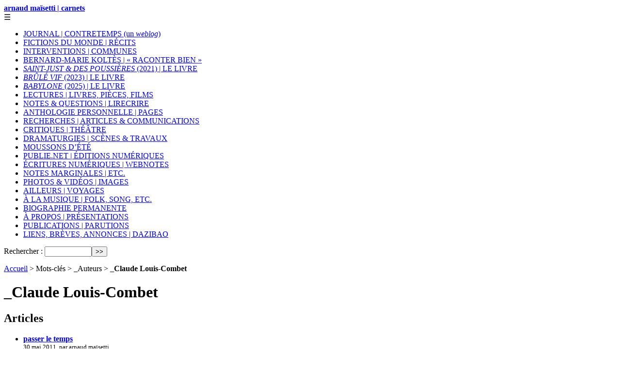

--- FILE ---
content_type: text/html; charset=utf-8
request_url: https://arnaudmaisetti.net/spip/mot/_claude-louis-combet
body_size: 6554
content:
<!DOCTYPE html PUBLIC "-//W3C//DTD XHTML 1.0 Transitional//EN" "http://www.w3.org/TR/xhtml1/DTD/xhtml1-transitional.dtd">
<!--[if lt IE 7 ]> <html dir="ltr" lang="fr" xmlns="http://www.w3.org/1999/xhtml" xml:lang="fr" class="ltr fr no-js ie ie6"> <![endif]-->
<!--[if IE 7 ]> <html dir="ltr" lang="fr" xmlns="http://www.w3.org/1999/xhtml" xml:lang="fr" class="ltr fr no-js ie ie7"> <![endif]-->
<!--[if IE 8 ]> <html dir="ltr" lang="fr" xmlns="http://www.w3.org/1999/xhtml" xml:lang="fr" class="ltr fr no-js ie ie8"> <![endif]-->
<!--[if IE 9 ]> <html dir="ltr" lang="fr" xmlns="http://www.w3.org/1999/xhtml" xml:lang="fr" class="ltr fr no-js ie ie9"> <![endif]-->
<!--[if (gt IE 9)|!(IE)]><!--> <html dir="ltr" lang="fr" xmlns="http://www.w3.org/1999/xhtml" xml:lang="fr" class="ltr fr no-js"> <!--<![endif]-->
<head>
<base href="https://arnaudmaisetti.net/spip/">
	<script type='text/javascript'>/*<![CDATA[*/(function(H){H.className=H.className.replace(/\bno-js\b/,'js')})(document.documentElement);/*]]>*/</script>
	<title>_Claude Louis-Combet - arnaud maïsetti | carnets</title>
	
	<link rel="canonical" href="https://arnaudmaisetti.net/spip/mot/_claude-louis-combet" />
	<meta http-equiv="Content-Type" content="text/html; charset=utf-8" />
<meta name="viewport" content="width=device-width, initial-scale=1" />


<link rel="alternate" type="application/rss+xml" title="Syndiquer tout le site" href="spip.php?page=backend" />

   
<link rel="stylesheet" href="squelettes-dist/css/reset.css" type="text/css" />
<link rel="stylesheet" href="squelettes-dist/css/clear.css" type="text/css" />
<link rel="stylesheet" href="squelettes-dist/css/font.css" type="text/css" />
<link rel="stylesheet" href="squelettes-dist/css/links.css" type="text/css" />
<link rel="stylesheet" href="squelettes-dist/css/typo.css" type="text/css" />
<link rel="stylesheet" href="squelettes-dist/css/media.css" type="text/css" />
<link rel="stylesheet" href="squelettes-dist/css/form.css" type="text/css" />

<link rel="stylesheet" href="squelettes-dist/css/layout.css" type="text/css" />


<link rel="stylesheet" href="squelettes-dist/css/spip.css" type="text/css" />
<script>
var mediabox_settings={"auto_detect":true,"ns":"box","tt_img":true,"sel_g":"#documents_portfolio a[type='image\/jpeg'],#documents_portfolio a[type='image\/png'],#documents_portfolio a[type='image\/gif']","sel_c":".mediabox","str_ssStart":"Diaporama","str_ssStop":"Arr\u00eater","str_cur":"{current}\/{total}","str_prev":"Pr\u00e9c\u00e9dent","str_next":"Suivant","str_close":"Fermer","str_loading":"Chargement\u2026","str_petc":"Taper \u2019Echap\u2019 pour fermer","str_dialTitDef":"Boite de dialogue","str_dialTitMed":"Affichage d\u2019un media","splash_url":"","lity":{"skin":"_simple-dark","maxWidth":"90%","maxHeight":"90%","minWidth":"400px","minHeight":"","slideshow_speed":"2500","opacite":"0.9","defaultCaptionState":"expanded"}};
</script>
<!-- insert_head_css -->
<link rel="stylesheet" href="plugins-dist/mediabox/lib/lity/lity.css?1764929670" type="text/css" media="all" />
<link rel="stylesheet" href="plugins-dist/mediabox/lity/css/lity.mediabox.css?1764929670" type="text/css" media="all" />
<link rel="stylesheet" href="plugins-dist/mediabox/lity/skins/_simple-dark/lity.css?1764929670" type="text/css" media="all" /><link rel='stylesheet' type='text/css' media='all' href='plugins-dist/porte_plume/css/barre_outils.css?1764929672' />
<link rel='stylesheet' type='text/css' media='all' href='local/cache-css/cssdyn-css_barre_outils_icones_css-77096594.css?1765177833' />



<link rel="stylesheet" href="squelettes-dist/css/theme.css" type="text/css" />



<link rel="stylesheet" href="squelettes/css/fonts.css" type="text/css" />

<link rel="stylesheet" href="squelettes/css/perso.css" type="text/css" />



<script src="prive/javascript/jquery.js?1764928640" type="text/javascript"></script>

<script src="prive/javascript/jquery.form.js?1764928640" type="text/javascript"></script>

<script src="prive/javascript/jquery.autosave.js?1764928640" type="text/javascript"></script>

<script src="prive/javascript/jquery.placeholder-label.js?1764928640" type="text/javascript"></script>

<script src="prive/javascript/ajaxCallback.js?1764928640" type="text/javascript"></script>

<script src="prive/javascript/js.cookie.js?1764928640" type="text/javascript"></script>
<!-- insert_head -->
<script src="plugins-dist/mediabox/lib/lity/lity.js?1764929670" type="text/javascript"></script>
<script src="plugins-dist/mediabox/lity/js/lity.mediabox.js?1764929670" type="text/javascript"></script>
<script src="plugins-dist/mediabox/javascript/spip.mediabox.js?1764929670" type="text/javascript"></script><script type='text/javascript' src='plugins-dist/porte_plume/javascript/jquery.markitup_pour_spip.js?1764929672'></script>
<script type='text/javascript' src='plugins-dist/porte_plume/javascript/jquery.previsu_spip.js?1764929672'></script>
<script type='text/javascript' src='local/cache-js/jsdyn-javascript_porte_plume_start_js-9fb14fd7.js?1765177833'></script>



<script src="squelettes/js/script.js" type="text/javascript"></script>


<meta name="generator" content="SPIP 4.4.7" />	
	<link rel="alternate" type="application/rss+xml" title="_Claude Louis-Combet" href="spip.php?page=backend&amp;id_mot=214" />
</head>

<body class="pas_surlignable page_mot">
<div class="page">

	<div class="clearfix header">
	<strong class="h1 spip_logo_site"><a rel="start home" href="https://www.arnaudmaisetti.net/spip/" title="Accueil">arnaud maïsetti | carnets</a></strong>
	
</div>	<div class="nav_wrapper">
<div class="nav_icon" id="nav_icon">☰</div>

<div class="nav clearfix" id="nav">
	<ul>
		
		<li class="nav-item  first"><a href="journal-contretemps-un-weblog/">JOURNAL | CONTRETEMPS (un <i>weblog</i>)</a></li>
		
		<li class="nav-item"><a href="fictions-du-monde-recits/">FICTIONS DU MONDE&nbsp;|&nbsp;RÉCITS</a></li>
		
		<li class="nav-item"><a href="interventions-communes/">INTERVENTIONS&nbsp;|&nbsp;COMMUNES</a></li>
		
		<li class="nav-item"><a href="bernard-marie-koltes-raconter-bien/">BERNARD-MARIE KOLTÈS | &#171;&nbsp;RACONTER BIEN&nbsp;&#187;</a></li>
		
		<li class="nav-item"><a href="saint-just-des-poussieres-le-livre/"><i>SAINT-JUST &amp; DES POUSSIÈRES</i> (2021) |&nbsp;LE LIVRE</a></li>
		
		<li class="nav-item"><a href="brule-vif-le-livre/"><i>BRÛLÉ VIF</i> (2023)&nbsp;| LE LIVRE</a></li>
		
		<li class="nav-item"><a href="babylone-2025-le-livre/"><i>BABYLONE</i> (2025) | LE LIVRE</a></li>
		
		<li class="nav-item"><a href="lectures-livres-pieces-films/">LECTURES&nbsp;|&nbsp;LIVRES, PIÈCES, FILMS</a></li>
		
		<li class="nav-item"><a href="notes-questions-lirecrire/">NOTES &amp; QUESTIONS&nbsp;|&nbsp;LIRECRIRE</a></li>
		
		<li class="nav-item"><a href="anthologie-personnelle-pages/">ANTHOLOGIE PERSONNELLE&nbsp;|&nbsp;PAGES</a></li>
		
		<li class="nav-item"><a href="recherches-articles-communications/">RECHERCHES | ARTICLES &amp; COMMUNICATIONS</a></li>
		
		<li class="nav-item"><a href="critiques-theatre/">CRITIQUES | THÉÂTRE</a></li>
		
		<li class="nav-item"><a href="dramaturgies-scenes-travaux/">DRAMATURGIES | SCÈNES &amp; TRAVAUX</a></li>
		
		<li class="nav-item"><a href="moussons-d-ete/">MOUSSONS D&#8217;ÉTÉ</a></li>
		
		<li class="nav-item"><a href="publie-net-editions-numeriques/">PUBLIE.NET&nbsp;|&nbsp;ÉDITIONS NUMÉRIQUES</a></li>
		
		<li class="nav-item"><a href="ecritures-numeriques-webnotes/">ÉCRITURES NUMÉRIQUES&nbsp;|&nbsp;WEBNOTES</a></li>
		
		<li class="nav-item"><a href="notes-marginales-etc/">NOTES MARGINALES&nbsp;|&nbsp;ETC.</a></li>
		
		<li class="nav-item"><a href="photos-videos-images/">PHOTOS &amp; VIDÉOS&nbsp;|&nbsp;IMAGES</a></li>
		
		<li class="nav-item"><a href="ailleurs-voyages/">AILLEURS&nbsp;|&nbsp;VOYAGES</a></li>
		
		<li class="nav-item"><a href="a-la-musique-folk-song-etc/">À LA MUSIQUE&nbsp;|&nbsp;FOLK, SONG, ETC.</a></li>
		
		<li class="nav-item"><a href="biographie-permanente/">BIOGRAPHIE PERMANENTE</a></li>
		
		<li class="nav-item"><a href="a-propos-presentations/">À PROPOS&nbsp;|&nbsp;PRÉSENTATIONS</a></li>
		
		<li class="nav-item"><a href="publications-parutions/">PUBLICATIONS&nbsp;|&nbsp;PARUTIONS</a></li>
		
		<li class="nav-item  last"><a href="liens-breves-annonces-dazibao/">LIENS, BRÈVES, ANNONCES&nbsp;|&nbsp;DAZIBAO</a></li>
		
	</ul>
	<div class="formulaire_spip formulaire_recherche" id="formulaire_recherche">
<form action="spip.php?page=recherche" method="get"><div class="editer-groupe">
	<input name="page" value="recherche" type="hidden"
>
	
	<label for="recherche">Rechercher :</label>
	<input type="search" class="search text" size="10" name="recherche" id="recherche" accesskey="4" autocapitalize="off" autocorrect="off"
	/><input type="submit" class="btn submit" value="&gt;&gt;" title="Rechercher" />
</div></form>
</div>
</div>

</div>
	<div class="main">
		
		<div class="wrapper">
		<div class="content" id="content">
			<p class="arbo"><a href="https://www.arnaudmaisetti.net/spip/">Accueil</a> &gt; Mots-clés &gt; _Auteurs &gt; <strong class="on">_Claude Louis-Combet</strong></p>
	
			<div class="cartouche">
				
				<h1 class="surlignable">_Claude Louis-Combet</h1>
			</div>
	
			
	
			
			
			<div class="menu menu_articles">
				<a id='pagination_articles' class='pagination_ancre'></a>
				<h2>Articles</h2>
				<ul>
					
					<li dir="ltr" class="hentry clearfix text-left">
						<strong><a href="journal-contretemps-un-weblog/article/passer-le-temps">passer le temps</a></strong>
						<br /><small>30 mai 2011, par  arnaud maïsetti</small>
						<div class="introduction entry-content">
<p>Peut-être la syntaxe est-elle née de la hantise de la mouvance et désormais c’est courir après l’impossible que de tenter de retrouver le musical sillage qui prélude, dans la nuit de la conscience, à l’avènement de l’instant. Il me faut bien essayer cependant, c’est la tâche qui m’est échue puisqu’à la distance infinie de la vie quotidienne où d’autres que moi affirment que j’existe, je n’ai que cette chanson à pousser…&nbsp;&#187; 
<br class='autobr' />
Claude Louis-Combet, Le Miroir de Léda 
<br class='autobr' />
Ce que je voulais faire,&nbsp;(…)</p>
</div>
					</li>
					
					<li dir="ltr" class="hentry clearfix text-left">
						<strong><a href="journal-contretemps-un-weblog/article/l-absence-a-l-histoire">l&#8217;absence à l&#8217;histoire</a></strong>
						<br /><small>23 février 2011, par  arnaud maïsetti</small>
						<div class="introduction entry-content">
<p>The Greatest (Cat Power &amp; Van Morrison [Live in Athens]) 
<br class='autobr' />
Comment se fait-il que, même dans l’immobilité la plus close, l’instant finisse par déboucher sur un autre instant et le temps, par passer, en sorte que l’absence à l’histoire soit elle-même toute une histoire&nbsp;? 
<br class='autobr' />
Claude- Louis-Combet (Blanc, 1980) 
<br class='autobr' />
Rue étroite. Qui habiterait là&nbsp;? Plus loin, il y a bien la rue de Bizerte&nbsp;: c’est un lieu possible où mourir. Et en haut, Nollet&nbsp;; c’est un endroit où boire jusqu’à ne plus marcher.&nbsp;(…)</p>
</div>
					</li>
					
					<li dir="ltr" class="hentry clearfix text-left">
						<strong><a href="journal-contretemps-un-weblog/article/le-dessein-des-villes">le dessein des villes</a></strong>
						<br /><small>26 octobre 2010, par  arnaud maïsetti</small>
						<div class="introduction entry-content">
<p>Other Towns and Cities (Camera Obscura, ’My Maudlin Career’ [2009]) 
<br class='autobr' />
 Ce que je crois – sans pouvoir alléguer de suffisantes raisons à cette croyance – s’énoncerait donc ainsi&nbsp;: le péché qui fit (et défit) l’enfance dispose de tous les mots sauf d’un seul pour tenter de se dire. Mais, parce qu’il est un mot qui manque, l’absence mine la phrase. Et la phrase ne peut se développer que d’une manière oblique et allusive, élaborant lentement ses circonlocutions, gyrovaguant à l’infini autour de&nbsp;(…)</p>
</div>
					</li>
					
				</ul>
				
			</div>
			
	
			
			
	
			
	
		</div><!--.content-->
		</div><!--.wrapper-->
	
		<div class="aside">
	
			
			
			<div class="menu">
				<a id='pagination_mots_freres' class='pagination_ancre'></a>
				<h2>Mots-clés dans le même groupe</h2>
				
					
					<span style="padding-right: 15px;"><a href="mot/ali-chahrour">Ali Chahrour</a></span>
					
					<span style="padding-right: 15px;"><a href="mot/allen-ginsberg">Allen Ginsberg</a></span>
					
					<span style="padding-right: 15px;"><a href="mot/georg-kaiser">Georg Kaiser</a></span>
					
					<span style="padding-right: 15px;"><a href="mot/louis-gabriel-gauny">Louis-Gabriel Gauny</a></span>
					
					<span style="padding-right: 15px;"><a href="mot/mathieu-burnel">Mathieu Burnel</a></span>
					
					<span style="padding-right: 15px;"><a href="mot/octave-noire">Octave Noire</a></span>
					
					<span style="padding-right: 15px;"><a href="mot/the-clash">The Clash</a></span>
					
					<span style="padding-right: 15px;"><a href="mot/the-national">The National</a></span>
					
					<span style="padding-right: 15px;"><a href="mot/thomas-jolly">Thomas Jolly</a></span>
					
					<span style="padding-right: 15px;"><a href="mot/tiqqun">Tiqqun</a></span>
					
					<span style="padding-right: 15px;"><a href="mot/ulrich-leboeuf">Ulrich Lebœuf</a></span>
					
					<span style="padding-right: 15px;"><a href="mot/_a-filetta">_A Filetta</a></span>
					
					<span style="padding-right: 15px;"><a href="mot/_abdellatif-kechiche">_Abdellatif Kechiche</a></span>
					
					<span style="padding-right: 15px;"><a href="mot/_agrippa-d-aubigne">_Agrippa d&#8217;Aubigné</a></span>
					
					<span style="padding-right: 15px;"><a href="mot/_air">_Air</a></span>
					
					<span style="padding-right: 15px;"><a href="mot/_alain-bashung">_Alain Bashung</a></span>
					
					<span style="padding-right: 15px;"><a href="mot/_alain-bonfand">_Alain Bonfand</a></span>
					
					<span style="padding-right: 15px;"><a href="mot/_alain-fleischer">_Alain Fleischer</a></span>
					
					<span style="padding-right: 15px;"><a href="mot/_albane-gelle">_Albane Gellé</a></span>
					
					<span style="padding-right: 15px;"><a href="mot/_alexandra-saemmer">_Alexandra Saemmer</a></span>
					
					<span style="padding-right: 15px;"><a href="mot/_alexandre-desplats">_Alexandre Desplats</a></span>
					
					<span style="padding-right: 15px;"><a href="mot/_alfred-de-musset">_Alfred de Musset</a></span>
					
					<span style="padding-right: 15px;"><a href="mot/_alfred-hitchcock">_Alfred Hitchcock</a></span>
					
					<span style="padding-right: 15px;"><a href="mot/_alix-cleo-roubaud">_Alix Cléo Roubaud</a></span>
					
					<span style="padding-right: 15px;"><a href="mot/_aloysius-bertrand">_Aloysius Bertrand</a></span>
					
					<span style="padding-right: 15px;"><a href="mot/_ana-nb">_Ana nb</a></span>
					
					<span style="padding-right: 15px;"><a href="mot/_andre-breton">_André Breton</a></span>
					
					<span style="padding-right: 15px;"><a href="mot/_andre-du-bouchet">_André Du Bouchet</a></span>
					
					<span style="padding-right: 15px;"><a href="mot/_andre-gide">_André Gide</a></span>
					
					<span style="padding-right: 15px;"><a href="mot/_andre-markowicz">_André Markowicz</a></span>
					
					<span style="padding-right: 15px;"><a href="mot/_andre-pieyre-de-mandriargues">_André Pieyre de Mandriargues</a></span>
					
					<span style="padding-right: 15px;"><a href="mot/_andrei-tarkovski">_Andréï Tarkovski</a></span>
					
					<span style="padding-right: 15px;"><a href="mot/_ane-brun">_Ane Brun</a></span>
					
					<span style="padding-right: 15px;"><a href="mot/_ane-burn">_Ane Burn</a></span>
					
					<span style="padding-right: 15px;"><a href="mot/_angel-olsen">_Angel Olsen</a></span>
					
					<span style="padding-right: 15px;"><a href="mot/_anne-collongues">_Anne Collongues</a></span>
					
					<span style="padding-right: 15px;"><a href="mot/_anne-hebert">_Anne Hébert</a></span>
					
					<span style="padding-right: 15px;"><a href="mot/_anne-laure-liegeois">_Anne-Laure Liégeois</a></span>
					
					<span style="padding-right: 15px;"><a href="mot/_annie-le-brun">_Annie Le Brun</a></span>
					
					<span style="padding-right: 15px;"><a href="mot/_annie-rioux">_Annie Rioux</a></span>
					
					<span style="padding-right: 15px;"><a href="mot/_anton-tchekhov">_Anton Tchekhov</a></span>
					
					<span style="padding-right: 15px;"><a href="mot/_antonin-artaud">_Antonin Artaud</a></span>
					
					<span style="padding-right: 15px;"><a href="mot/_antonio-gramsci">_Antonio Gramsci</a></span>
					
					<span style="padding-right: 15px;"><a href="mot/_antonio-machado">_Antonio Machado</a></span>
					
					<span style="padding-right: 15px;"><a href="mot/_antony-the-johnsons">_Antony &amp; The Johnsons</a></span>
					
					<span style="padding-right: 15px;"><a href="mot/_apichatpong-weerasethakul">_Apichatpong Weerasethakul</a></span>
					
					<span style="padding-right: 15px;"><a href="mot/_aragon">_Aragon</a></span>
					
					<span style="padding-right: 15px;"><a href="mot/_armand-dupuy">_Armand Dupuy</a></span>
					
					<span style="padding-right: 15px;"><a href="mot/_armand-gatti">_Armand Gatti</a></span>
					
					<span style="padding-right: 15px;"><a href="mot/_armand-melies">_Armand Méliès</a></span>
					
					<span style="padding-right: 15px;"><a href="mot/_arnaud-des-pallieres">_Arnaud des Pallières</a></span>
					
					<span style="padding-right: 15px;"><a href="mot/_arnaud-michniak">_Arnaud Michniak</a></span>
					
					<span style="padding-right: 15px;"><a href="mot/_arnaud-rykner">_Arnaud Rykner</a></span>
					
					<span style="padding-right: 15px;"><a href="mot/_arnold-schoenberg">_Arnold Schoenberg</a></span>
					
					<span style="padding-right: 15px;"><a href="mot/_art-brut">_Art Brut</a></span>
					
					<span style="padding-right: 15px;"><a href="mot/_arthur-rimbaud">_Arthur Rimbaud</a></span>
					
					<span style="padding-right: 15px;"><a href="mot/_atlantide">_Atlantide</a></span>
					
					<span style="padding-right: 15px;"><a href="mot/_auguste-blanqui">_Auguste Blanqui</a></span>
					
					<span style="padding-right: 15px;"><a href="mot/_auguste-rodin">_Auguste Rodin</a></span>
					
					<span style="padding-right: 15px;"><a href="mot/_augustin">_Augustin</a></span>
					
					<span style="padding-right: 15px;"><a href="mot/_aurelia-guillet">_Aurélia Guillet</a></span>
					
					<span style="padding-right: 15px;"><a href="mot/_aurelie-bellanger">_Aurélie Bellanger</a></span>
					
					<span style="padding-right: 15px;"><a href="mot/_bakounine">_Bakounine</a></span>
					
					<span style="padding-right: 15px;"><a href="mot/_barbara-metais-chastanier">_Barbara Métais-Chastanier</a></span>
					
					<span style="padding-right: 15px;"><a href="mot/_bat-for-lashes">_Bat for lashes</a></span>
					
					<span style="padding-right: 15px;"><a href="mot/_bela-tarr">_Béla Tarr</a></span>
					
					<span style="padding-right: 15px;"><a href="mot/_benjamin-biolay">_Benjamin Biolay</a></span>
					
					<span style="padding-right: 15px;"><a href="mot/_benjamin-renaud">_Benjamin Renaud</a></span>
					
					<span style="padding-right: 15px;"><a href="mot/_bernard-marie-koltes">_Bernard-Marie Koltès</a></span>
					
					<span style="padding-right: 15px;"><a href="mot/_bertolt-brecht">_Bertolt Brecht</a></span>
					
					<span style="padding-right: 15px;"><a href="mot/_bertrand-cantat">_Bertrand Cantat</a></span>
					
					<span style="padding-right: 15px;"><a href="mot/_blaise-cendrars">_Blaise Cendrars</a></span>
					
					<span style="padding-right: 15px;"><a href="mot/_bob-dylan">_Bob Dylan</a></span>
					
					<span style="padding-right: 15px;"><a href="mot/_bob-marley">_Bob Marley</a></span>
					
					<span style="padding-right: 15px;"><a href="mot/_bossuet">_Bossuet</a></span>
					
					<span style="padding-right: 15px;"><a href="mot/_boutaina-el-fekkak">_Boutaïna El Fekkak</a></span>
					
					<span style="padding-right: 15px;"><a href="mot/_c-tarkos">_C. Tarkos</a></span>
					
					<span style="padding-right: 15px;"><a href="mot/_candice-nguyen">_Candice Nguyen</a></span>
					
					<span style="padding-right: 15px;"><a href="mot/_carson-mc-cullers">_Carson Mc Cullers</a></span>
					
					<span style="padding-right: 15px;"><a href="mot/_cat-power">_Cat Power</a></span>
					
					<span style="padding-right: 15px;"><a href="mot/_catherine-marnas">_Catherine Marnas</a></span>
					
					<span style="padding-right: 15px;"><a href="mot/_cerisy-la-salle">_Cerisy-La-Salle</a></span>
					
					<span style="padding-right: 15px;"><a href="mot/_chad-lawson">_Chad Lawson</a></span>
					
					<span style="padding-right: 15px;"><a href="mot/_charles-baudelaire">_Charles Baudelaire</a></span>
					
					<span style="padding-right: 15px;"><a href="mot/_charles-d-orleans">_Charles d&#8217;Orléans</a></span>
					
					<span style="padding-right: 15px;"><a href="mot/_charlotte-gainsbourg">_Charlotte Gainsbourg</a></span>
					
					<span style="padding-right: 15px;"><a href="mot/_charlotte-guy">_Charlotte Guy</a></span>
					
					<span style="padding-right: 15px;"><a href="mot/_chloe-delaume">_Chloé Delaume</a></span>
					
					<span style="padding-right: 15px;"><a href="mot/_chris-marker">_Chris Marker</a></span>
					
					<span style="padding-right: 15px;"><a href="mot/_christiane-jatahy">_Christiane Jatahy</a></span>
					
					<span style="padding-right: 15px;"><a href="mot/_christiane-taubira">_Christiane Taubira</a></span>
					
					<span style="padding-right: 15px;"><a href="mot/_christine-jeanney">_Christine Jeanney</a></span>
					
					<span style="padding-right: 15px;"><a href="mot/_christophe-bident">_Christophe Bident</a></span>
					
					<span style="padding-right: 15px;"><a href="mot/_christophe-triau">_Christophe Triau</a></span>
					
					<span style="padding-right: 15px;"><a href="mot/_christopher-paul-stelling">_Christopher Paul Stelling</a></span>
					
					<span style="padding-right: 15px;"><a href="mot/_cigarettes-after-sex">_Cigarettes After Sex</a></span>
					
					<span style="padding-right: 15px;"><a href="mot/_claire-denis">_Claire Denis</a></span>
					
					<span style="padding-right: 15px;"><a href="mot/_claire-diterzi">_Claire Diterzi</a></span>
					
					<span style="padding-right: 15px;"><a href="mot/_claire-tabouret">_Claire Tabouret</a></span>
					
					<span style="padding-right: 15px;"><a href="mot/_claude-favre">_Claude Favre</a></span>
					
				</ul>
				<p class="pagination"><ul class="pagination-items pagination_page_precedent_suivant">
		 
		
		<li class="pagination-item prev disabled"><span class="pagination-item-label on" aria-label='Aller &#224; la page pr&#233;c&#233;dente' title='page pr&#233;c&#233;dente'>&lt;</span></li>
		
		

		<li class="pagination-item on active"><span class="pagination-item-label on" aria-label='Aller &#224; la page 1 (Page actuelle)'>1</span></li>
		<li class="pagination-item"><a href='/spip/mot/_claude-louis-combet?debut_mots_freres=100#pagination_mots_freres' class='pagination-item-label lien_pagination' rel='nofollow' aria-label='Aller &#224; la page 2'>2</a></li>
		<li class="pagination-item"><a href='/spip/mot/_claude-louis-combet?debut_mots_freres=200#pagination_mots_freres' class='pagination-item-label lien_pagination' rel='nofollow' aria-label='Aller &#224; la page 3'>3</a></li>
		<li class="pagination-item"><a href='/spip/mot/_claude-louis-combet?debut_mots_freres=300#pagination_mots_freres' class='pagination-item-label lien_pagination' rel='nofollow' aria-label='Aller &#224; la page 4'>4</a></li>
		<li class="pagination-item"><a href='/spip/mot/_claude-louis-combet?debut_mots_freres=400#pagination_mots_freres' class='pagination-item-label lien_pagination' rel='nofollow' aria-label='Aller &#224; la page 5'>5</a></li>
		

		

		
		 
		
		<li class="pagination-item next"><a href='/spip/mot/_claude-louis-combet?debut_mots_freres=100#pagination_mots_freres' class='pagination-item-label lien_pagination' rel='next nofollow' aria-label='Aller &#224; la page suivante' title='page suivante'>&gt;</a></li>
		
	</ul></p>
			</div>
			
	
			
			
			<div class="menu">
				<h2>Autres groupes de mots-clés</h2>
				<ul>
					
					
					<li><a href="mot/_a-la-musique">_Catégories</a></li>
					
					
					
					<li><a href="mot/_1001-nuits">_Écrire</a></li>
					
					
					
					<li><a href="mot/australie">_Villes &amp; Mondes</a></li>
					
					
				</ul>
			</div>
			
			
		</div><!--.aside-->
	</div><!--.main-->

	<div class="footer clearfix">
	<p class="colophon">
		  - 2026 arnaud maïsetti | carnets | ISSN 2428-6273 | <a rel="license" href="http://creativecommons.org/licenses/by-nc-sa/4.0/"><img alt="Licence Creative Commons" style="border-width:0" src="https://i.creativecommons.org/l/by-nc-sa/4.0/80x15.png"></a>
		<br /><a rel="contents" href="spip.php?page=plan" class="first">Plan du site</a>
		  | <a href="spip.php?page=login&amp;url=%2Fspip%2Fmot%2F_claude-louis-combet" rel="nofollow" class='login_modal'>Se connecter</a> | 
		<a rel="nofollow" href="spip.php?page=contact">Contact</a> |
		<a href="spip.php?page=backend" rel="alternate" title="Syndiquer tout le site" class="last">RSS&nbsp;2.0</a>
	</p>
	<small class="generator"><a href="https://www.spip.net/" rel="generator" title="Site réalisé avec SPIP" class="generator spip_out"><img src='spip.png?1764929668' alt='SPIP' width='60' height='40' /></a></small>
</div>
</div><!--.page-->
</body>
</html>



--- FILE ---
content_type: text/css
request_url: https://arnaudmaisetti.net/spip/local/cache-css/cssdyn-css_barre_outils_icones_css-77096594.css?1765177833
body_size: 655
content:
/* #PRODUIRE{fond=css/barre_outils_icones.css,hash=1e558edf89640be3009051b2390c1819}
   md5:f5f6b96b573281e2b9615ee69b89b885 */

.markItUp .outil_header1>a>em {background-image:url(//arnaudmaisetti.net/spip/plugins-dist/porte_plume/icones_barre/spt-v1.svg);background-position:-2px -2px}
.markItUp .outil_bold>a>em {background-image:url(//arnaudmaisetti.net/spip/plugins-dist/porte_plume/icones_barre/spt-v1.svg);background-position:-2px -22px}
.markItUp .outil_italic>a>em {background-image:url(//arnaudmaisetti.net/spip/plugins-dist/porte_plume/icones_barre/spt-v1.svg);background-position:-2px -42px}
.markItUp .outil_stroke_through>a>em {background-image:url(//arnaudmaisetti.net/spip/plugins-dist/porte_plume/icones_barre/spt-v1.svg);background-position:-2px -62px}
.markItUp .outil_liste_ul>a>em {background-image:url(//arnaudmaisetti.net/spip/plugins-dist/porte_plume/icones_barre/spt-v1.svg);background-position:-2px -442px}
.markItUp .outil_liste_ol>a>em {background-image:url(//arnaudmaisetti.net/spip/plugins-dist/porte_plume/icones_barre/spt-v1.svg);background-position:-2px -462px}
.markItUp .outil_indenter>a>em {background-image:url(//arnaudmaisetti.net/spip/plugins-dist/porte_plume/icones_barre/spt-v1.svg);background-position:-2px -482px}
.markItUp .outil_desindenter>a>em {background-image:url(//arnaudmaisetti.net/spip/plugins-dist/porte_plume/icones_barre/spt-v1.svg);background-position:-2px -502px}
.markItUp .outil_quote>a>em {background-image:url(//arnaudmaisetti.net/spip/plugins-dist/porte_plume/icones_barre/spt-v1.svg);background-position:-2px -302px}
.markItUp .outil_poesie>a>em {background-image:url(//arnaudmaisetti.net/spip/plugins-dist/porte_plume/icones_barre/spt-v1.svg);background-position:-2px -322px}
.markItUp .outil_link>a>em {background-image:url(//arnaudmaisetti.net/spip/plugins-dist/porte_plume/icones_barre/spt-v1.svg);background-position:-2px -342px}
.markItUp .outil_notes>a>em {background-image:url(//arnaudmaisetti.net/spip/plugins-dist/porte_plume/icones_barre/spt-v1.svg);background-position:-2px -362px}
.markItUp .outil_guillemets>a>em {background-image:url(//arnaudmaisetti.net/spip/plugins-dist/porte_plume/icones_barre/spt-v1.svg);background-position:-2px -522px}
.markItUp .outil_guillemets_simples>a>em {background-image:url(//arnaudmaisetti.net/spip/plugins-dist/porte_plume/icones_barre/spt-v1.svg);background-position:-2px -542px}
.markItUp .outil_guillemets_de>a>em {background-image:url(//arnaudmaisetti.net/spip/plugins-dist/porte_plume/icones_barre/spt-v1.svg);background-position:-2px -562px}
.markItUp .outil_guillemets_de_simples>a>em {background-image:url(//arnaudmaisetti.net/spip/plugins-dist/porte_plume/icones_barre/spt-v1.svg);background-position:-2px -582px}
.markItUp .outil_guillemets_uniques>a>em {background-image:url(//arnaudmaisetti.net/spip/plugins-dist/porte_plume/icones_barre/spt-v1.svg);background-position:-2px -602px}
.markItUp .outil_caracteres>a>em {background-image:url(//arnaudmaisetti.net/spip/plugins-dist/porte_plume/icones_barre/spt-v1.svg);background-position:-2px -282px}
.markItUp .outil_a_maj_grave>a>em {background-image:url(//arnaudmaisetti.net/spip/plugins-dist/porte_plume/icones_barre/spt-v1.svg);background-position:-2px -162px}
.markItUp .outil_e_maj_aigu>a>em {background-image:url(//arnaudmaisetti.net/spip/plugins-dist/porte_plume/icones_barre/spt-v1.svg);background-position:-2px -202px}
.markItUp .outil_e_maj_grave>a>em {background-image:url(//arnaudmaisetti.net/spip/plugins-dist/porte_plume/icones_barre/spt-v1.svg);background-position:-2px -222px}
.markItUp .outil_aelig>a>em {background-image:url(//arnaudmaisetti.net/spip/plugins-dist/porte_plume/icones_barre/spt-v1.svg);background-position:-2px -142px}
.markItUp .outil_aelig_maj>a>em {background-image:url(//arnaudmaisetti.net/spip/plugins-dist/porte_plume/icones_barre/spt-v1.svg);background-position:-2px -122px}
.markItUp .outil_oe>a>em {background-image:url(//arnaudmaisetti.net/spip/plugins-dist/porte_plume/icones_barre/spt-v1.svg);background-position:-2px -262px}
.markItUp .outil_oe_maj>a>em {background-image:url(//arnaudmaisetti.net/spip/plugins-dist/porte_plume/icones_barre/spt-v1.svg);background-position:-2px -242px}
.markItUp .outil_ccedil_maj>a>em {background-image:url(//arnaudmaisetti.net/spip/plugins-dist/porte_plume/icones_barre/spt-v1.svg);background-position:-2px -182px}
.markItUp .outil_uppercase>a>em {background-image:url(//arnaudmaisetti.net/spip/plugins-dist/porte_plume/icones_barre/spt-v1.svg);background-position:-2px -82px}
.markItUp .outil_lowercase>a>em {background-image:url(//arnaudmaisetti.net/spip/plugins-dist/porte_plume/icones_barre/spt-v1.svg);background-position:-2px -102px}
.markItUp .outil_code>a>em {background-image:url(//arnaudmaisetti.net/spip/plugins-dist/porte_plume/icones_barre/spt-v1.svg);background-position:-2px -382px}
.markItUp .outil_cadre>a>em {background-image:url(//arnaudmaisetti.net/spip/plugins-dist/porte_plume/icones_barre/spt-v1.svg);background-position:-2px -402px}
.markItUp .outil_clean>a>em {background-image:url(//arnaudmaisetti.net/spip/plugins-dist/porte_plume/icones_barre/spt-v1.svg);background-position:-2px -422px}
.markItUp .outil_preview>a>em {background-image:url(//arnaudmaisetti.net/spip/plugins-dist/porte_plume/icones_barre/spt-v1.svg);background-position:-2px -622px}

/* roue ajax */
.ajaxLoad{
		position:relative;
}
.ajaxLoad:after {
		content:"";
		display:block;
		width:5em;
		height:5em;
		border:1px solid #eee;
		background:#fff url('//arnaudmaisetti.net/spip/prive/images/loader.svg') center no-repeat;
		background-size:50%;
		opacity:0.5;
		position:absolute;
		left:50%;
		top:50%;
		margin-left:-2.5em;
		margin-top:-2.5em;
}
.fullscreen .ajaxLoad:after {
		position:fixed;
		left:75%;
}
